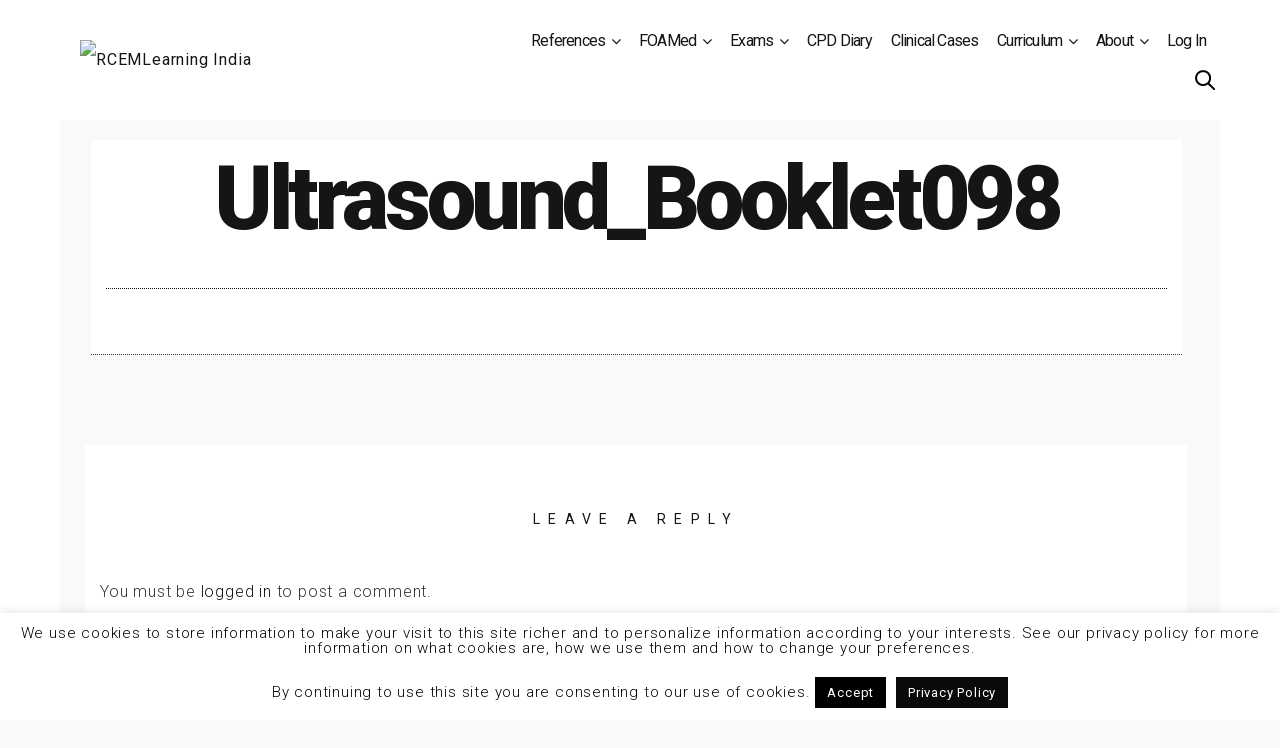

--- FILE ---
content_type: text/html; charset=UTF-8
request_url: https://www.rcemlearning.org/reference/ultrasound-in-emergency-medicine-level-1-instruction/ultrasound_booklet098/
body_size: 15417
content:
<!doctype html>
<html lang="en-GB">
<head>
	<meta charset="UTF-8" />
	<meta name="viewport" content="width=device-width, initial-scale=1, maximum-scale=1, user-scalable=no">
	<link rel="profile" href="http://gmpg.org/xfn/11">
	<link rel="pingback" href="https://www.rcemlearning.org/xmlrpc.php">
			<meta http-equiv="x-dns-prefetch-control" content="on">
	<link rel="dns-prefetch" href="//fonts.googleapis.com" />
	<link rel="dns-prefetch" href="//fonts.gstatic.com" />
	<link rel="dns-prefetch" href="//0.gravatar.com/" />
	<link rel="dns-prefetch" href="//2.gravatar.com/" />
	<link rel="dns-prefetch" href="//1.gravatar.com/" /><title>Ultrasound_Booklet098 &#8211; RCEMLearning India</title>
<meta name='robots' content='max-image-preview:large' />
<link rel='dns-prefetch' href='//code.jquery.com' />
<link rel='dns-prefetch' href='//cdnjs.cloudflare.com' />
<link rel='dns-prefetch' href='//maxcdn.bootstrapcdn.com' />
<link rel='dns-prefetch' href='//fonts.googleapis.com' />
<link rel="alternate" type="application/rss+xml" title="RCEMLearning India &raquo; Feed" href="https://www.rcemlearning.org/feed/" />
<link rel="alternate" type="application/rss+xml" title="RCEMLearning India &raquo; Comments Feed" href="https://www.rcemlearning.org/comments/feed/" />
<link rel="alternate" type="application/rss+xml" title="RCEMLearning India &raquo; Ultrasound_Booklet098 Comments Feed" href="https://www.rcemlearning.org/reference/ultrasound-in-emergency-medicine-level-1-instruction/ultrasound_booklet098/feed/" />
<link rel="alternate" title="oEmbed (JSON)" type="application/json+oembed" href="https://www.rcemlearning.org/wp-json/oembed/1.0/embed?url=https%3A%2F%2Fwww.rcemlearning.org%2Freference%2Fultrasound-in-emergency-medicine-level-1-instruction%2Fultrasound_booklet098%2F" />
<link rel="alternate" title="oEmbed (XML)" type="text/xml+oembed" href="https://www.rcemlearning.org/wp-json/oembed/1.0/embed?url=https%3A%2F%2Fwww.rcemlearning.org%2Freference%2Fultrasound-in-emergency-medicine-level-1-instruction%2Fultrasound_booklet098%2F&#038;format=xml" />
<style id='wp-img-auto-sizes-contain-inline-css' type='text/css'>
img:is([sizes=auto i],[sizes^="auto," i]){contain-intrinsic-size:3000px 1500px}
/*# sourceURL=wp-img-auto-sizes-contain-inline-css */
</style>
<style id='wp-emoji-styles-inline-css' type='text/css'>

	img.wp-smiley, img.emoji {
		display: inline !important;
		border: none !important;
		box-shadow: none !important;
		height: 1em !important;
		width: 1em !important;
		margin: 0 0.07em !important;
		vertical-align: -0.1em !important;
		background: none !important;
		padding: 0 !important;
	}
/*# sourceURL=wp-emoji-styles-inline-css */
</style>
<link rel='stylesheet' id='wp-block-library-css' href='https://www.rcemlearning.org/wp-includes/css/dist/block-library/style.min.css?ver=6.9' type='text/css' media='all' />
<style id='classic-theme-styles-inline-css' type='text/css'>
/*! This file is auto-generated */
.wp-block-button__link{color:#fff;background-color:#32373c;border-radius:9999px;box-shadow:none;text-decoration:none;padding:calc(.667em + 2px) calc(1.333em + 2px);font-size:1.125em}.wp-block-file__button{background:#32373c;color:#fff;text-decoration:none}
/*# sourceURL=/wp-includes/css/classic-themes.min.css */
</style>
<style id='global-styles-inline-css' type='text/css'>
:root{--wp--preset--aspect-ratio--square: 1;--wp--preset--aspect-ratio--4-3: 4/3;--wp--preset--aspect-ratio--3-4: 3/4;--wp--preset--aspect-ratio--3-2: 3/2;--wp--preset--aspect-ratio--2-3: 2/3;--wp--preset--aspect-ratio--16-9: 16/9;--wp--preset--aspect-ratio--9-16: 9/16;--wp--preset--color--black: #000000;--wp--preset--color--cyan-bluish-gray: #abb8c3;--wp--preset--color--white: #ffffff;--wp--preset--color--pale-pink: #f78da7;--wp--preset--color--vivid-red: #cf2e2e;--wp--preset--color--luminous-vivid-orange: #ff6900;--wp--preset--color--luminous-vivid-amber: #fcb900;--wp--preset--color--light-green-cyan: #7bdcb5;--wp--preset--color--vivid-green-cyan: #00d084;--wp--preset--color--pale-cyan-blue: #8ed1fc;--wp--preset--color--vivid-cyan-blue: #0693e3;--wp--preset--color--vivid-purple: #9b51e0;--wp--preset--gradient--vivid-cyan-blue-to-vivid-purple: linear-gradient(135deg,rgb(6,147,227) 0%,rgb(155,81,224) 100%);--wp--preset--gradient--light-green-cyan-to-vivid-green-cyan: linear-gradient(135deg,rgb(122,220,180) 0%,rgb(0,208,130) 100%);--wp--preset--gradient--luminous-vivid-amber-to-luminous-vivid-orange: linear-gradient(135deg,rgb(252,185,0) 0%,rgb(255,105,0) 100%);--wp--preset--gradient--luminous-vivid-orange-to-vivid-red: linear-gradient(135deg,rgb(255,105,0) 0%,rgb(207,46,46) 100%);--wp--preset--gradient--very-light-gray-to-cyan-bluish-gray: linear-gradient(135deg,rgb(238,238,238) 0%,rgb(169,184,195) 100%);--wp--preset--gradient--cool-to-warm-spectrum: linear-gradient(135deg,rgb(74,234,220) 0%,rgb(151,120,209) 20%,rgb(207,42,186) 40%,rgb(238,44,130) 60%,rgb(251,105,98) 80%,rgb(254,248,76) 100%);--wp--preset--gradient--blush-light-purple: linear-gradient(135deg,rgb(255,206,236) 0%,rgb(152,150,240) 100%);--wp--preset--gradient--blush-bordeaux: linear-gradient(135deg,rgb(254,205,165) 0%,rgb(254,45,45) 50%,rgb(107,0,62) 100%);--wp--preset--gradient--luminous-dusk: linear-gradient(135deg,rgb(255,203,112) 0%,rgb(199,81,192) 50%,rgb(65,88,208) 100%);--wp--preset--gradient--pale-ocean: linear-gradient(135deg,rgb(255,245,203) 0%,rgb(182,227,212) 50%,rgb(51,167,181) 100%);--wp--preset--gradient--electric-grass: linear-gradient(135deg,rgb(202,248,128) 0%,rgb(113,206,126) 100%);--wp--preset--gradient--midnight: linear-gradient(135deg,rgb(2,3,129) 0%,rgb(40,116,252) 100%);--wp--preset--font-size--small: 13px;--wp--preset--font-size--medium: 20px;--wp--preset--font-size--large: 36px;--wp--preset--font-size--x-large: 42px;--wp--preset--spacing--20: 0.44rem;--wp--preset--spacing--30: 0.67rem;--wp--preset--spacing--40: 1rem;--wp--preset--spacing--50: 1.5rem;--wp--preset--spacing--60: 2.25rem;--wp--preset--spacing--70: 3.38rem;--wp--preset--spacing--80: 5.06rem;--wp--preset--shadow--natural: 6px 6px 9px rgba(0, 0, 0, 0.2);--wp--preset--shadow--deep: 12px 12px 50px rgba(0, 0, 0, 0.4);--wp--preset--shadow--sharp: 6px 6px 0px rgba(0, 0, 0, 0.2);--wp--preset--shadow--outlined: 6px 6px 0px -3px rgb(255, 255, 255), 6px 6px rgb(0, 0, 0);--wp--preset--shadow--crisp: 6px 6px 0px rgb(0, 0, 0);}:where(.is-layout-flex){gap: 0.5em;}:where(.is-layout-grid){gap: 0.5em;}body .is-layout-flex{display: flex;}.is-layout-flex{flex-wrap: wrap;align-items: center;}.is-layout-flex > :is(*, div){margin: 0;}body .is-layout-grid{display: grid;}.is-layout-grid > :is(*, div){margin: 0;}:where(.wp-block-columns.is-layout-flex){gap: 2em;}:where(.wp-block-columns.is-layout-grid){gap: 2em;}:where(.wp-block-post-template.is-layout-flex){gap: 1.25em;}:where(.wp-block-post-template.is-layout-grid){gap: 1.25em;}.has-black-color{color: var(--wp--preset--color--black) !important;}.has-cyan-bluish-gray-color{color: var(--wp--preset--color--cyan-bluish-gray) !important;}.has-white-color{color: var(--wp--preset--color--white) !important;}.has-pale-pink-color{color: var(--wp--preset--color--pale-pink) !important;}.has-vivid-red-color{color: var(--wp--preset--color--vivid-red) !important;}.has-luminous-vivid-orange-color{color: var(--wp--preset--color--luminous-vivid-orange) !important;}.has-luminous-vivid-amber-color{color: var(--wp--preset--color--luminous-vivid-amber) !important;}.has-light-green-cyan-color{color: var(--wp--preset--color--light-green-cyan) !important;}.has-vivid-green-cyan-color{color: var(--wp--preset--color--vivid-green-cyan) !important;}.has-pale-cyan-blue-color{color: var(--wp--preset--color--pale-cyan-blue) !important;}.has-vivid-cyan-blue-color{color: var(--wp--preset--color--vivid-cyan-blue) !important;}.has-vivid-purple-color{color: var(--wp--preset--color--vivid-purple) !important;}.has-black-background-color{background-color: var(--wp--preset--color--black) !important;}.has-cyan-bluish-gray-background-color{background-color: var(--wp--preset--color--cyan-bluish-gray) !important;}.has-white-background-color{background-color: var(--wp--preset--color--white) !important;}.has-pale-pink-background-color{background-color: var(--wp--preset--color--pale-pink) !important;}.has-vivid-red-background-color{background-color: var(--wp--preset--color--vivid-red) !important;}.has-luminous-vivid-orange-background-color{background-color: var(--wp--preset--color--luminous-vivid-orange) !important;}.has-luminous-vivid-amber-background-color{background-color: var(--wp--preset--color--luminous-vivid-amber) !important;}.has-light-green-cyan-background-color{background-color: var(--wp--preset--color--light-green-cyan) !important;}.has-vivid-green-cyan-background-color{background-color: var(--wp--preset--color--vivid-green-cyan) !important;}.has-pale-cyan-blue-background-color{background-color: var(--wp--preset--color--pale-cyan-blue) !important;}.has-vivid-cyan-blue-background-color{background-color: var(--wp--preset--color--vivid-cyan-blue) !important;}.has-vivid-purple-background-color{background-color: var(--wp--preset--color--vivid-purple) !important;}.has-black-border-color{border-color: var(--wp--preset--color--black) !important;}.has-cyan-bluish-gray-border-color{border-color: var(--wp--preset--color--cyan-bluish-gray) !important;}.has-white-border-color{border-color: var(--wp--preset--color--white) !important;}.has-pale-pink-border-color{border-color: var(--wp--preset--color--pale-pink) !important;}.has-vivid-red-border-color{border-color: var(--wp--preset--color--vivid-red) !important;}.has-luminous-vivid-orange-border-color{border-color: var(--wp--preset--color--luminous-vivid-orange) !important;}.has-luminous-vivid-amber-border-color{border-color: var(--wp--preset--color--luminous-vivid-amber) !important;}.has-light-green-cyan-border-color{border-color: var(--wp--preset--color--light-green-cyan) !important;}.has-vivid-green-cyan-border-color{border-color: var(--wp--preset--color--vivid-green-cyan) !important;}.has-pale-cyan-blue-border-color{border-color: var(--wp--preset--color--pale-cyan-blue) !important;}.has-vivid-cyan-blue-border-color{border-color: var(--wp--preset--color--vivid-cyan-blue) !important;}.has-vivid-purple-border-color{border-color: var(--wp--preset--color--vivid-purple) !important;}.has-vivid-cyan-blue-to-vivid-purple-gradient-background{background: var(--wp--preset--gradient--vivid-cyan-blue-to-vivid-purple) !important;}.has-light-green-cyan-to-vivid-green-cyan-gradient-background{background: var(--wp--preset--gradient--light-green-cyan-to-vivid-green-cyan) !important;}.has-luminous-vivid-amber-to-luminous-vivid-orange-gradient-background{background: var(--wp--preset--gradient--luminous-vivid-amber-to-luminous-vivid-orange) !important;}.has-luminous-vivid-orange-to-vivid-red-gradient-background{background: var(--wp--preset--gradient--luminous-vivid-orange-to-vivid-red) !important;}.has-very-light-gray-to-cyan-bluish-gray-gradient-background{background: var(--wp--preset--gradient--very-light-gray-to-cyan-bluish-gray) !important;}.has-cool-to-warm-spectrum-gradient-background{background: var(--wp--preset--gradient--cool-to-warm-spectrum) !important;}.has-blush-light-purple-gradient-background{background: var(--wp--preset--gradient--blush-light-purple) !important;}.has-blush-bordeaux-gradient-background{background: var(--wp--preset--gradient--blush-bordeaux) !important;}.has-luminous-dusk-gradient-background{background: var(--wp--preset--gradient--luminous-dusk) !important;}.has-pale-ocean-gradient-background{background: var(--wp--preset--gradient--pale-ocean) !important;}.has-electric-grass-gradient-background{background: var(--wp--preset--gradient--electric-grass) !important;}.has-midnight-gradient-background{background: var(--wp--preset--gradient--midnight) !important;}.has-small-font-size{font-size: var(--wp--preset--font-size--small) !important;}.has-medium-font-size{font-size: var(--wp--preset--font-size--medium) !important;}.has-large-font-size{font-size: var(--wp--preset--font-size--large) !important;}.has-x-large-font-size{font-size: var(--wp--preset--font-size--x-large) !important;}
:where(.wp-block-post-template.is-layout-flex){gap: 1.25em;}:where(.wp-block-post-template.is-layout-grid){gap: 1.25em;}
:where(.wp-block-term-template.is-layout-flex){gap: 1.25em;}:where(.wp-block-term-template.is-layout-grid){gap: 1.25em;}
:where(.wp-block-columns.is-layout-flex){gap: 2em;}:where(.wp-block-columns.is-layout-grid){gap: 2em;}
:root :where(.wp-block-pullquote){font-size: 1.5em;line-height: 1.6;}
/*# sourceURL=global-styles-inline-css */
</style>
<link rel='stylesheet' id='cookie-law-info-css' href='https://www.rcemlearning.org/wp-content/plugins/cookie-law-info/legacy/public/css/cookie-law-info-public.css?ver=3.3.9.1' type='text/css' media='all' />
<link rel='stylesheet' id='cookie-law-info-gdpr-css' href='https://www.rcemlearning.org/wp-content/plugins/cookie-law-info/legacy/public/css/cookie-law-info-gdpr.css?ver=3.3.9.1' type='text/css' media='all' />
<link rel='stylesheet' id='additions-style-css' href='https://www.rcemlearning.org/wp-content/themes/notio-wp-old/additions.css?ver=6.9' type='text/css' media='all' />
<link rel='stylesheet' id='learndash_quiz_front_css-css' href='//www.rcemlearning.org/wp-content/plugins/sfwd-lms/themes/legacy/templates/learndash_quiz_front.min.css?ver=4.20.0.3' type='text/css' media='all' />
<link rel='stylesheet' id='learndash-front-css' href='//www.rcemlearning.org/wp-content/plugins/sfwd-lms/themes/ld30/assets/css/learndash.min.css?ver=4.20.0.3' type='text/css' media='all' />
<style id='learndash-front-inline-css' type='text/css'>
		.learndash-wrapper .ld-item-list .ld-item-list-item.ld-is-next,
		.learndash-wrapper .wpProQuiz_content .wpProQuiz_questionListItem label:focus-within {
			border-color: #20a2d6;
		}

		/*
		.learndash-wrapper a:not(.ld-button):not(#quiz_continue_link):not(.ld-focus-menu-link):not(.btn-blue):not(#quiz_continue_link):not(.ld-js-register-account):not(#ld-focus-mode-course-heading):not(#btn-join):not(.ld-item-name):not(.ld-table-list-item-preview):not(.ld-lesson-item-preview-heading),
		 */

		.learndash-wrapper .ld-breadcrumbs a,
		.learndash-wrapper .ld-lesson-item.ld-is-current-lesson .ld-lesson-item-preview-heading,
		.learndash-wrapper .ld-lesson-item.ld-is-current-lesson .ld-lesson-title,
		.learndash-wrapper .ld-primary-color-hover:hover,
		.learndash-wrapper .ld-primary-color,
		.learndash-wrapper .ld-primary-color-hover:hover,
		.learndash-wrapper .ld-primary-color,
		.learndash-wrapper .ld-tabs .ld-tabs-navigation .ld-tab.ld-active,
		.learndash-wrapper .ld-button.ld-button-transparent,
		.learndash-wrapper .ld-button.ld-button-reverse,
		.learndash-wrapper .ld-icon-certificate,
		.learndash-wrapper .ld-login-modal .ld-login-modal-login .ld-modal-heading,
		#wpProQuiz_user_content a,
		.learndash-wrapper .ld-item-list .ld-item-list-item a.ld-item-name:hover,
		.learndash-wrapper .ld-focus-comments__heading-actions .ld-expand-button,
		.learndash-wrapper .ld-focus-comments__heading a,
		.learndash-wrapper .ld-focus-comments .comment-respond a,
		.learndash-wrapper .ld-focus-comment .ld-comment-reply a.comment-reply-link:hover,
		.learndash-wrapper .ld-expand-button.ld-button-alternate {
			color: #20a2d6 !important;
		}

		.learndash-wrapper .ld-focus-comment.bypostauthor>.ld-comment-wrapper,
		.learndash-wrapper .ld-focus-comment.role-group_leader>.ld-comment-wrapper,
		.learndash-wrapper .ld-focus-comment.role-administrator>.ld-comment-wrapper {
			background-color:rgba(32, 162, 214, 0.03) !important;
		}


		.learndash-wrapper .ld-primary-background,
		.learndash-wrapper .ld-tabs .ld-tabs-navigation .ld-tab.ld-active:after {
			background: #20a2d6 !important;
		}



		.learndash-wrapper .ld-course-navigation .ld-lesson-item.ld-is-current-lesson .ld-status-incomplete,
		.learndash-wrapper .ld-focus-comment.bypostauthor:not(.ptype-sfwd-assignment) >.ld-comment-wrapper>.ld-comment-avatar img,
		.learndash-wrapper .ld-focus-comment.role-group_leader>.ld-comment-wrapper>.ld-comment-avatar img,
		.learndash-wrapper .ld-focus-comment.role-administrator>.ld-comment-wrapper>.ld-comment-avatar img {
			border-color: #20a2d6 !important;
		}



		.learndash-wrapper .ld-loading::before {
			border-top:3px solid #20a2d6 !important;
		}

		.learndash-wrapper .ld-button:hover:not(.learndash-link-previous-incomplete):not(.ld-button-transparent):not(.ld--ignore-inline-css),
		#learndash-tooltips .ld-tooltip:after,
		#learndash-tooltips .ld-tooltip,
		.learndash-wrapper .ld-primary-background,
		.learndash-wrapper .btn-join:not(.ld--ignore-inline-css),
		.learndash-wrapper #btn-join:not(.ld--ignore-inline-css),
		.learndash-wrapper .ld-button:not(.ld-button-reverse):not(.learndash-link-previous-incomplete):not(.ld-button-transparent):not(.ld--ignore-inline-css),
		.learndash-wrapper .ld-expand-button,
		.learndash-wrapper .wpProQuiz_content .wpProQuiz_button:not(.wpProQuiz_button_reShowQuestion):not(.wpProQuiz_button_restartQuiz),
		.learndash-wrapper .wpProQuiz_content .wpProQuiz_button2,
		.learndash-wrapper .ld-focus .ld-focus-sidebar .ld-course-navigation-heading,
		.learndash-wrapper .ld-focus .ld-focus-sidebar .ld-focus-sidebar-trigger,
		.learndash-wrapper .ld-focus-comments .form-submit #submit,
		.learndash-wrapper .ld-login-modal input[type='submit'],
		.learndash-wrapper .ld-login-modal .ld-login-modal-register,
		.learndash-wrapper .wpProQuiz_content .wpProQuiz_certificate a.btn-blue,
		.learndash-wrapper .ld-focus .ld-focus-header .ld-user-menu .ld-user-menu-items a,
		#wpProQuiz_user_content table.wp-list-table thead th,
		#wpProQuiz_overlay_close,
		.learndash-wrapper .ld-expand-button.ld-button-alternate .ld-icon {
			background-color: #20a2d6 !important;
		}

		.learndash-wrapper .ld-focus .ld-focus-header .ld-user-menu .ld-user-menu-items:before {
			border-bottom-color: #20a2d6 !important;
		}

		.learndash-wrapper .ld-button.ld-button-transparent:hover {
			background: transparent !important;
		}

		.learndash-wrapper .ld-focus .ld-focus-header .sfwd-mark-complete .learndash_mark_complete_button,
		.learndash-wrapper .ld-focus .ld-focus-header #sfwd-mark-complete #learndash_mark_complete_button,
		.learndash-wrapper .ld-button.ld-button-transparent,
		.learndash-wrapper .ld-button.ld-button-alternate,
		.learndash-wrapper .ld-expand-button.ld-button-alternate {
			background-color:transparent !important;
		}

		.learndash-wrapper .ld-focus-header .ld-user-menu .ld-user-menu-items a,
		.learndash-wrapper .ld-button.ld-button-reverse:hover,
		.learndash-wrapper .ld-alert-success .ld-alert-icon.ld-icon-certificate,
		.learndash-wrapper .ld-alert-warning .ld-button:not(.learndash-link-previous-incomplete),
		.learndash-wrapper .ld-primary-background.ld-status {
			color:white !important;
		}

		.learndash-wrapper .ld-status.ld-status-unlocked {
			background-color: rgba(32,162,214,0.2) !important;
			color: #20a2d6 !important;
		}

		.learndash-wrapper .wpProQuiz_content .wpProQuiz_addToplist {
			background-color: rgba(32,162,214,0.1) !important;
			border: 1px solid #20a2d6 !important;
		}

		.learndash-wrapper .wpProQuiz_content .wpProQuiz_toplistTable th {
			background: #20a2d6 !important;
		}

		.learndash-wrapper .wpProQuiz_content .wpProQuiz_toplistTrOdd {
			background-color: rgba(32,162,214,0.1) !important;
		}

		.learndash-wrapper .wpProQuiz_content .wpProQuiz_reviewDiv li.wpProQuiz_reviewQuestionTarget {
			background-color: #20a2d6 !important;
		}
		.learndash-wrapper .wpProQuiz_content .wpProQuiz_time_limit .wpProQuiz_progress {
			background-color: #20a2d6 !important;
		}
		
		.learndash-wrapper #quiz_continue_link,
		.learndash-wrapper .ld-secondary-background,
		.learndash-wrapper .learndash_mark_complete_button,
		.learndash-wrapper #learndash_mark_complete_button,
		.learndash-wrapper .ld-status-complete,
		.learndash-wrapper .ld-alert-success .ld-button,
		.learndash-wrapper .ld-alert-success .ld-alert-icon {
			background-color: #80ba39 !important;
		}

		.learndash-wrapper .wpProQuiz_content a#quiz_continue_link {
			background-color: #80ba39 !important;
		}

		.learndash-wrapper .course_progress .sending_progress_bar {
			background: #80ba39 !important;
		}

		.learndash-wrapper .wpProQuiz_content .wpProQuiz_button_reShowQuestion:hover, .learndash-wrapper .wpProQuiz_content .wpProQuiz_button_restartQuiz:hover {
			background-color: #80ba39 !important;
			opacity: 0.75;
		}

		.learndash-wrapper .ld-secondary-color-hover:hover,
		.learndash-wrapper .ld-secondary-color,
		.learndash-wrapper .ld-focus .ld-focus-header .sfwd-mark-complete .learndash_mark_complete_button,
		.learndash-wrapper .ld-focus .ld-focus-header #sfwd-mark-complete #learndash_mark_complete_button,
		.learndash-wrapper .ld-focus .ld-focus-header .sfwd-mark-complete:after {
			color: #80ba39 !important;
		}

		.learndash-wrapper .ld-secondary-in-progress-icon {
			border-left-color: #80ba39 !important;
			border-top-color: #80ba39 !important;
		}

		.learndash-wrapper .ld-alert-success {
			border-color: #80ba39;
			background-color: transparent !important;
			color: #80ba39;
		}

		.learndash-wrapper .wpProQuiz_content .wpProQuiz_reviewQuestion li.wpProQuiz_reviewQuestionSolved,
		.learndash-wrapper .wpProQuiz_content .wpProQuiz_box li.wpProQuiz_reviewQuestionSolved {
			background-color: #80ba39 !important;
		}

		.learndash-wrapper .wpProQuiz_content  .wpProQuiz_reviewLegend span.wpProQuiz_reviewColor_Answer {
			background-color: #80ba39 !important;
		}

		
		.learndash-wrapper .ld-alert-warning {
			background-color:transparent;
		}

		.learndash-wrapper .ld-status-waiting,
		.learndash-wrapper .ld-alert-warning .ld-alert-icon {
			background-color: #dd3333 !important;
		}

		.learndash-wrapper .ld-tertiary-color-hover:hover,
		.learndash-wrapper .ld-tertiary-color,
		.learndash-wrapper .ld-alert-warning {
			color: #dd3333 !important;
		}

		.learndash-wrapper .ld-tertiary-background {
			background-color: #dd3333 !important;
		}

		.learndash-wrapper .ld-alert-warning {
			border-color: #dd3333 !important;
		}

		.learndash-wrapper .ld-tertiary-background,
		.learndash-wrapper .ld-alert-warning .ld-alert-icon {
			color:white !important;
		}

		.learndash-wrapper .wpProQuiz_content .wpProQuiz_reviewQuestion li.wpProQuiz_reviewQuestionReview,
		.learndash-wrapper .wpProQuiz_content .wpProQuiz_box li.wpProQuiz_reviewQuestionReview {
			background-color: #dd3333 !important;
		}

		.learndash-wrapper .wpProQuiz_content  .wpProQuiz_reviewLegend span.wpProQuiz_reviewColor_Review {
			background-color: #dd3333 !important;
		}

		
/*# sourceURL=learndash-front-inline-css */
</style>
<link rel='stylesheet' id='ldx-design-upgrade-learndash-css' href='https://www.rcemlearning.org/wp-content/plugins/design-upgrade-learndash/assets/css/ld3.css?ver=2.12' type='text/css' media='all' />
<link rel='stylesheet' id='responsive-lightbox-nivo_lightbox-css-css' href='https://www.rcemlearning.org/wp-content/plugins/responsive-lightbox-lite/assets/nivo-lightbox/nivo-lightbox.css?ver=6.9' type='text/css' media='all' />
<link rel='stylesheet' id='responsive-lightbox-nivo_lightbox-css-d-css' href='https://www.rcemlearning.org/wp-content/plugins/responsive-lightbox-lite/assets/nivo-lightbox/themes/default/default.css?ver=6.9' type='text/css' media='all' />
<link rel='stylesheet' id='uncannyowl-learndash-toolkit-free-css' href='https://www.rcemlearning.org/wp-content/plugins/uncanny-learndash-toolkit/src/assets/frontend/dist/bundle.min.css?ver=3.8.0.2' type='text/css' media='all' />
<link rel='stylesheet' id='dashicons-css' href='https://www.rcemlearning.org/wp-includes/css/dashicons.min.css?ver=6.9' type='text/css' media='all' />
<link rel='stylesheet' id='learndash-css' href='//www.rcemlearning.org/wp-content/plugins/sfwd-lms/src/assets/dist/css/styles.css?ver=4.20.0.3' type='text/css' media='all' />
<link rel='stylesheet' id='jquery-dropdown-css-css' href='//www.rcemlearning.org/wp-content/plugins/sfwd-lms/assets/css/jquery.dropdown.min.css?ver=4.20.0.3' type='text/css' media='all' />
<link rel='stylesheet' id='learndash_lesson_video-css' href='//www.rcemlearning.org/wp-content/plugins/sfwd-lms/themes/legacy/templates/learndash_lesson_video.min.css?ver=4.20.0.3' type='text/css' media='all' />
<link rel='stylesheet' id='learndash-admin-bar-css' href='https://www.rcemlearning.org/wp-content/plugins/sfwd-lms/src/assets/dist/css/admin-bar/styles.css?ver=4.20.0.3' type='text/css' media='all' />
<link rel='stylesheet' id='thb-foundation-css' href='https://www.rcemlearning.org/wp-content/themes/notio-wp-old/assets/css/foundation.min.css' type='text/css' media='all' />
<link rel='stylesheet' id='thb-fa-css' href='https://maxcdn.bootstrapcdn.com/font-awesome/4.6.3/css/font-awesome.min.css' type='text/css' media='all' />
<link rel='stylesheet' id='thb-app-css' href='https://www.rcemlearning.org/wp-content/themes/notio-wp-old/assets/css/app.css' type='text/css' media='all' />
<style id='thb-app-inline-css' type='text/css'>
body { color:;font-family:'Roboto';color:#353535;}.header .logo .logoimg {max-height:5em;}.header {height:120px;padding-left:150px;}@media only screen and (min-width:40.063em) {#side-cart,#searchpopup,#mobile-menu,.share_container {margin-top:120px;}.footer-fixed #wrapper [role="main"],#wrapper [role="main"] {padding-top:120px;}} .mont, h1, h2, h3, h4, h5, h6, .header .menu-holder #quick_cart .float_count, .bar-side, #searchpopup input, .widget.widget_top_rated_products ul li a, .widget.widget_products ul li a, .widget.widget_recently_viewed_products ul li a, .widget.widget_shopping_cart .widget_shopping_cart_content .total, input[type="text"].placeholder, input[type="password"].placeholder, input[type="date"].placeholder, input[type="datetime"].placeholder, input[type="email"].placeholder, input[type="number"].placeholder, input[type="search"].placeholder, input[type="tel"].placeholder, input[type="time"].placeholder, input[type="url"].placeholder, textarea.placeholder, label, .order-detail-page .customer_details dt, .select-wrapper select, .content404 figure, .menu-footer, .mobile-menu > li > a, #side-cart .buttons a, #side-cart .subtotal, #side-cart ul li .list_content, #comments #comment-title + .text-center a, .badge, .product-information .back_to_shop, .price > span, .shop_table, .cart_totals table, #customer_login .login-section + .login-section .or, .payment_methods li .custom_label, #my-account .account-user .user-name, #my-account #my-account-nav li a, .cart-empty .message, .your-order-header .order-container, .smalltitle, #checkout_thankyou h2, .mediumtitle, .largetitle, .extralargetitle, .btn, .button, input[type=submit], .thb_tabs .tabs dd a, .thb_tabs .tabs li a, .thb_tour .tabs dd a, .thb_tour .tabs li a, .notification-box {font-family:'Roboto';}a:hover, .post .post-meta ul li a, .post .post-title a:hover, .widget ul.menu .current-menu-item > a, .widget.widget_recent_entries ul li .url, .widget.widget_recent_comments ul li .url, .widget.woocommerce.widget_layered_nav ul li .count, .pagination .page-numbers.current, .mobile-menu > li.current-menu-item > a, .mobile-menu > li.sfHover > a, .mobile-menu > li > a:hover, .mobile-menu ul.sub-menu li a:hover, #comments #reply-title small, .post .post-content .filters li h6 a:hover, .post .post-content .filters li h6 a.active, .product_meta p a, .shop_table tbody tr td.order-status.Approved, .shop_table tbody tr td.product-name .posted_in a, .shop_table tbody tr td.product-quantity .wishlist-in-stock, .shop_table.order_table tbody tr td h6, .price_slider_amount .button, .price_slider_amount .button:hover, .termscontainer a, ul.accordion > li.active div.title, .tabs .active a, .tabs .active a:hover, .thb_tabs .tabs dd.active a, .thb_tabs .tabs li.active a, .thb_tour .tabs dd.active a, .thb_tour .tabs li.active a, .notification-box a, .notification-box.success .content, .notification-box.success .icon, #full-menu .sf-menu > li > a:hover, #full-menu .sf-menu > li.current-menu-item > a, #full-menu .sf-menu > li.sfHover > a, #full-menu ul.sub-menu li a:hover, .mobile-menu > li > a:hover, .mobile-menu > li > a.active {color:#41b085;}#side-cart .buttons a:last-child:hover,.no-touch .btn.accent:hover, .no-touch .button.accent:hover, .no-touch input[type=submit].accent:hover {background:#3b9e78;}.no-touch .btn.accent:hover, .no-touch .button.accent:hover, .no-touch input[type=submit].accent:hover {border-color:#3b9e78;}.post.sticky:after {border-color:transparent #3b9e78 transparent transparent;}.custom_check:checked + .custom_label:before, [class^="tag-link"]:hover, .post .post-content .portfolio-text-style-2:hover, .product-information .single_add_to_cart_button, #my-account #my-account-nav li.active, .price_slider .ui-slider-handle, .product-category > a:after, .chosen-container.chosen-with-drop .chosen-single, .chosen-container .chosen-drop, .btn.accent, .button.accent, input[type=submit].accent,.notification-box.success {border-color:#41b085;}.content404 figure, [class^="tag-link"]:hover, #side-cart .buttons a:last-child, .post .post-content .portfolio-text-style-2:hover, .product-information .single_add_to_cart_button, #my-account #my-account-nav li.active, .price_slider .ui-slider-range, .demo_store, .your-order-header .status, .btn.accent, .button.accent, input[type=submit].accent, .thb_tabs .tabs dd a:after, .thb_tabs .tabs li a:after, .thb_tour .tabs dd a:after, .thb_tour .tabs li a:after, .post .post-content .iconbox.type2 > span, .highlight.accent {background:#41b085;}.overlay-effect .simple-overlay {background:rgba(65,176,133, 0.95);}.portfolio_nav a .overlay {background:rgba(65,176,133, 0.8);}.mobile-menu li.menu-item-has-children a:hover .menu_icon { fill:#41b085;}.mobile-menu > li > a,#full-menu .sf-menu > li > a {font-family:'Roboto';}.mobile-menu ul.sub-menu li a,#full-menu ul.sub-menu li a {font-family:'Roboto';}.page-id-342 #wrapper,.postid-342 #wrapper {}.header,.bar-side,#footer {background-color:#ffffff !important;}#searchpopup{background-color:#ffffff !important;}#mobile-menu {background-color:#ffffff !important;}#side-cart {background-color:#ffffff !important;}.cat_name_code{color:#ffffff;}#learndash_course_content{ display:none; }#learndash_course_content_title{display:none;}.post .post-title h1{font-size:6.9vw;background-color:#ffffff;padding:15px;padding-bottom:45px;margin:-70px 0 20px;line-height:1em;text-align:center;border-bottom:thin dotted;font-weight:800;}.post .post-content ul, .post .post-content ol{ margin-left:20px;list-style-position:inside;font-size:16px;font-weight:300; }.row.max_width{ max-width:99%;margin:0 auto; }.post .post-content h4{ font-weight:normal; }.nigel_post{padding-left:15px;padding-right:15px;font-size:1em;}.mytable {text-align:left;border:1px solid #d7d7d7;border-bottom:0;border-right:0;border-radius:2px;margin:30px 0;}.mytable td {background-color:#f7f7f7;border-bottom:1px solid #d7d7d7;border-right:1px solid #d7d7d7;padding:10px;}.mytable ul {margin-bottom:15px;}.wpProQuiz_questionListItem input, .wpProQuiz_questionListItem label{ text-transform:inherit;font-size:14px; font-weight:800;}.wpProQuiz_button, .wpProQuiz_button:hover{ background:#41b085 !important;box-shadow:none; font-size:16px; font-weight:normal !important;}.post .post-content h1{font-weight:200;font-size:20px;line-height:72px;margin-top:0;margin-bottom:40px;letter-spacing:0.1em; }.post .post-content h3{ font-size:25px;line-height:40px;margin-top:0;font-weight:600;letter-spacing:0.1em;margin-bottom:25px; }.wpProQuiz_response{ background:#f8f8f8 !important; box-shadow:none;}.wpProQuiz_questionList{background:#f8f8f8 !important;}.post .post-content ul, .post .post-content ol{margin-left:0px;}footer .small-12 {top:30px;}
/*# sourceURL=thb-app-inline-css */
</style>
<link rel='stylesheet' id='thb-mp-css' href='https://www.rcemlearning.org/wp-content/themes/notio-wp-old/assets/css/magnific-popup.css' type='text/css' media='all' />
<link rel='stylesheet' id='style-css' href='https://www.rcemlearning.org/wp-content/themes/notio-wp-old/style.css' type='text/css' media='all' />
<link rel='stylesheet' id='thb-google-fonts-css' href='https://fonts.googleapis.com/css?family=Roboto%3A300%2C400%2C500%2C600%2C700%2C900&#038;subset=latin%2Clatin-ext&#038;ver=6.9' type='text/css' media='all' />
<link rel='stylesheet' id='ecs-styles-css' href='https://www.rcemlearning.org/wp-content/plugins/ele-custom-skin/assets/css/ecs-style.css?ver=3.1.9' type='text/css' media='all' />
<link rel='stylesheet' id='elementor-post-339541-css' href='https://www.rcemlearning.org/wp-content/uploads/elementor/css/post-339541.css?ver=1675185846' type='text/css' media='all' />
<link rel='stylesheet' id='elementor-post-339542-css' href='https://www.rcemlearning.org/wp-content/uploads/elementor/css/post-339542.css?ver=1768567844' type='text/css' media='all' />
<script type="text/javascript" src="https://code.jquery.com/jquery-2.2.4.min.js?ver=6.9" id="jquery-js"></script>
<script type="text/javascript" id="cookie-law-info-js-extra">
/* <![CDATA[ */
var Cli_Data = {"nn_cookie_ids":[],"cookielist":[],"non_necessary_cookies":[],"ccpaEnabled":"","ccpaRegionBased":"","ccpaBarEnabled":"","strictlyEnabled":["necessary","obligatoire"],"ccpaType":"gdpr","js_blocking":"","custom_integration":"","triggerDomRefresh":"","secure_cookies":""};
var cli_cookiebar_settings = {"animate_speed_hide":"500","animate_speed_show":"500","background":"#fff","border":"#444","border_on":"","button_1_button_colour":"#000","button_1_button_hover":"#000000","button_1_link_colour":"#fff","button_1_as_button":"1","button_1_new_win":"","button_2_button_colour":"#0a0a0a","button_2_button_hover":"#080808","button_2_link_colour":"#ffffff","button_2_as_button":"1","button_2_hidebar":"1","button_3_button_colour":"#000","button_3_button_hover":"#000000","button_3_link_colour":"#fff","button_3_as_button":"1","button_3_new_win":"","button_4_button_colour":"#000","button_4_button_hover":"#000000","button_4_link_colour":"#fff","button_4_as_button":"1","button_7_button_colour":"#61a229","button_7_button_hover":"#4e8221","button_7_link_colour":"#fff","button_7_as_button":"1","button_7_new_win":"","font_family":"inherit","header_fix":"","notify_animate_hide":"1","notify_animate_show":"","notify_div_id":"#cookie-law-info-bar","notify_position_horizontal":"right","notify_position_vertical":"bottom","scroll_close":"","scroll_close_reload":"","accept_close_reload":"fffffff","reject_close_reload":"","showagain_tab":"1","showagain_background":"#fff","showagain_border":"#000","showagain_div_id":"#cookie-law-info-again","showagain_x_position":"100px","text":"#000","show_once_yn":"","show_once":"10000","logging_on":"","as_popup":"","popup_overlay":"1","bar_heading_text":"","cookie_bar_as":"banner","popup_showagain_position":"bottom-right","widget_position":"left"};
var log_object = {"ajax_url":"https://www.rcemlearning.org/wp-admin/admin-ajax.php"};
//# sourceURL=cookie-law-info-js-extra
/* ]]> */
</script>
<script type="text/javascript" src="https://www.rcemlearning.org/wp-content/plugins/cookie-law-info/legacy/public/js/cookie-law-info-public.js?ver=3.3.9.1" id="cookie-law-info-js"></script>
<script type="text/javascript" id="course-reflection-js-extra">
/* <![CDATA[ */
var ajax_object = {"ajax_url":"https://www.rcemlearning.org/wp-admin/admin-ajax.php"};
//# sourceURL=course-reflection-js-extra
/* ]]> */
</script>
<script type="text/javascript" src="https://www.rcemlearning.org/wp-content/themes/notio-wp-old/course-reflection.js?ver=6.9" id="course-reflection-js"></script>
<script type="text/javascript" src="https://www.rcemlearning.org/wp-content/plugins/responsive-lightbox-lite/assets/nivo-lightbox/nivo-lightbox.min.js?ver=6.9" id="responsive-lightbox-nivo_lightbox-js"></script>
<script type="text/javascript" id="responsive-lightbox-lite-script-js-extra">
/* <![CDATA[ */
var rllArgs = {"script":"nivo_lightbox","selector":"lightbox","custom_events":""};
//# sourceURL=responsive-lightbox-lite-script-js-extra
/* ]]> */
</script>
<script type="text/javascript" src="https://www.rcemlearning.org/wp-content/plugins/responsive-lightbox-lite/assets/inc/script.js?ver=6.9" id="responsive-lightbox-lite-script-js"></script>
<script type="text/javascript" id="uncannyowl-learndash-toolkit-free-js-extra">
/* <![CDATA[ */
var UncannyToolkit = {"ajax":{"url":"https://www.rcemlearning.org/wp-admin/admin-ajax.php","nonce":"5e48e0677c"},"integrity":{"shouldPreventConcurrentLogin":false},"i18n":{"dismiss":"Dismiss","preventConcurrentLogin":"Your account has exceeded maximum concurrent login number.","error":{"generic":"Something went wrong. Please, try again"}},"modals":[],"frontendLogin":{"hasAjaxEnabled":false,"currentPageIsLoginPage":false,"ui":{"showAnimationOnSubmit":true,"buttonDisabledOnSubmit":true},"i18n":{"checkReCaptcha":"Please verify that you are not a robot."}}};
//# sourceURL=uncannyowl-learndash-toolkit-free-js-extra
/* ]]> */
</script>
<script type="text/javascript" src="https://www.rcemlearning.org/wp-content/plugins/uncanny-learndash-toolkit/src/assets/frontend/dist/bundle.min.js?ver=3.8.0.2" id="uncannyowl-learndash-toolkit-free-js"></script>
<script type="text/javascript" id="ecs_ajax_load-js-extra">
/* <![CDATA[ */
var ecs_ajax_params = {"ajaxurl":"https://www.rcemlearning.org/wp-admin/admin-ajax.php","posts":"{\"attachment\":\"ultrasound_booklet098\",\"error\":\"\",\"m\":\"\",\"p\":0,\"post_parent\":\"\",\"subpost\":\"\",\"subpost_id\":\"\",\"attachment_id\":0,\"name\":\"ultrasound_booklet098\",\"pagename\":\"\",\"page_id\":0,\"second\":\"\",\"minute\":\"\",\"hour\":\"\",\"day\":0,\"monthnum\":0,\"year\":0,\"w\":0,\"category_name\":\"\",\"tag\":\"\",\"cat\":\"\",\"tag_id\":\"\",\"author\":\"\",\"author_name\":\"\",\"feed\":\"\",\"tb\":\"\",\"paged\":0,\"meta_key\":\"\",\"meta_value\":\"\",\"preview\":\"\",\"s\":\"\",\"sentence\":\"\",\"title\":\"\",\"fields\":\"all\",\"menu_order\":\"\",\"embed\":\"\",\"category__in\":[],\"category__not_in\":[],\"category__and\":[],\"post__in\":[],\"post__not_in\":[],\"post_name__in\":[],\"tag__in\":[],\"tag__not_in\":[],\"tag__and\":[],\"tag_slug__in\":[],\"tag_slug__and\":[],\"post_parent__in\":[],\"post_parent__not_in\":[],\"author__in\":[],\"author__not_in\":[],\"search_columns\":[],\"ignore_sticky_posts\":false,\"suppress_filters\":false,\"cache_results\":true,\"update_post_term_cache\":true,\"update_menu_item_cache\":false,\"lazy_load_term_meta\":true,\"update_post_meta_cache\":true,\"post_type\":\"\",\"posts_per_page\":10,\"nopaging\":false,\"comments_per_page\":\"50\",\"no_found_rows\":false,\"order\":\"DESC\"}"};
//# sourceURL=ecs_ajax_load-js-extra
/* ]]> */
</script>
<script type="text/javascript" src="https://www.rcemlearning.org/wp-content/plugins/ele-custom-skin/assets/js/ecs_ajax_pagination.js?ver=3.1.9" id="ecs_ajax_load-js"></script>
<script type="text/javascript" src="https://www.rcemlearning.org/wp-content/plugins/ele-custom-skin/assets/js/ecs.js?ver=3.1.9" id="ecs-script-js"></script>
<script></script><link rel="https://api.w.org/" href="https://www.rcemlearning.org/wp-json/" /><link rel="alternate" title="JSON" type="application/json" href="https://www.rcemlearning.org/wp-json/wp/v2/media/342" /><link rel="EditURI" type="application/rsd+xml" title="RSD" href="https://www.rcemlearning.org/xmlrpc.php?rsd" />
<meta name="generator" content="WordPress 6.9" />
<link rel="canonical" href="https://www.rcemlearning.org/reference/ultrasound-in-emergency-medicine-level-1-instruction/ultrasound_booklet098/" />
<link rel='shortlink' href='https://www.rcemlearning.org/?p=342' />
<script>jQuery(document).ready(function($) { $('input[type=password]').attr('autocomplete', 'off'); });</script>
		<meta name="generator" content="Elementor 3.34.3; features: additional_custom_breakpoints; settings: css_print_method-external, google_font-enabled, font_display-auto">
			<style>
				.e-con.e-parent:nth-of-type(n+4):not(.e-lazyloaded):not(.e-no-lazyload),
				.e-con.e-parent:nth-of-type(n+4):not(.e-lazyloaded):not(.e-no-lazyload) * {
					background-image: none !important;
				}
				@media screen and (max-height: 1024px) {
					.e-con.e-parent:nth-of-type(n+3):not(.e-lazyloaded):not(.e-no-lazyload),
					.e-con.e-parent:nth-of-type(n+3):not(.e-lazyloaded):not(.e-no-lazyload) * {
						background-image: none !important;
					}
				}
				@media screen and (max-height: 640px) {
					.e-con.e-parent:nth-of-type(n+2):not(.e-lazyloaded):not(.e-no-lazyload),
					.e-con.e-parent:nth-of-type(n+2):not(.e-lazyloaded):not(.e-no-lazyload) * {
						background-image: none !important;
					}
				}
			</style>
			<meta name="generator" content="Powered by WPBakery Page Builder - drag and drop page builder for WordPress."/>
<noscript><style> .wpb_animate_when_almost_visible { opacity: 1; }</style></noscript></head>
                
<body class="attachment wp-singular attachment-template-default single single-attachment postid-342 attachmentid-342 attachment-jpeg wp-custom-logo wp-theme-notio-wp-old ldx-plugin footer-standard wpb-js-composer js-comp-ver-8.7.2 vc_responsive elementor-default elementor-kit-413872" data-url="https://www.rcemlearning.org" data-user="0">

    <div id="wrapper" class="open">
	
	<div id="completed_courses"></div>	
	<!-- Start Mobile Menu -->
	<nav id="mobile-menu">
		<div class="menu-container custom_scroll">
			<a href="#" class="panel-close"></a>
			<div class="menu-holder">
								  <ul id="menu-india-menu" class="mobile-menu"><li id="menu-item-148258" class="menu-item menu-item-type-post_type menu-item-object-page menu-item-has-children menu-item-148258"><a href="https://www.rcemlearning.org/references/">References</a>
<ul class="sub-menu " >
	<li id="menu-item-414264" class="menu-item menu-item-type-post_type menu-item-object-page menu-item-414264"><a href="https://www.rcemlearning.org/allergy-ip/">Allergy</a></li>
	<li id="menu-item-414102" class="menu-item menu-item-type-post_type menu-item-object-page menu-item-414102"><a href="https://www.rcemlearning.org/cardiology-ip/">Cardiology</a></li>
	<li id="menu-item-414106" class="menu-item menu-item-type-post_type menu-item-object-page menu-item-414106"><a href="https://www.rcemlearning.org/dermatology-ip/">Dermatology</a></li>
	<li id="menu-item-414173" class="menu-item menu-item-type-post_type menu-item-object-page menu-item-414173"><a href="https://www.rcemlearning.org/endocrine-ip/">Endocrine</a></li>
	<li id="menu-item-414152" class="menu-item menu-item-type-post_type menu-item-object-page menu-item-414152"><a href="https://www.rcemlearning.org/ent/">ENT</a></li>
	<li id="menu-item-414181" class="menu-item menu-item-type-post_type menu-item-object-page menu-item-414181"><a href="https://www.rcemlearning.org/environmental-ip/">Environmental</a></li>
	<li id="menu-item-414187" class="menu-item menu-item-type-post_type menu-item-object-page menu-item-414187"><a href="https://www.rcemlearning.org/gastroenterology-ip/">Gastroenterology</a></li>
	<li id="menu-item-414195" class="menu-item menu-item-type-post_type menu-item-object-page menu-item-414195"><a href="https://www.rcemlearning.org/infectious-diseases-ip/">Infectious Diseases</a></li>
	<li id="menu-item-414200" class="menu-item menu-item-type-post_type menu-item-object-page menu-item-414200"><a href="https://www.rcemlearning.org/maxillofacial-surgery-ip/">Maxillofacial Surgery</a></li>
	<li id="menu-item-414210" class="menu-item menu-item-type-post_type menu-item-object-page menu-item-414210"><a href="https://www.rcemlearning.org/musculoskeletal-ip/">Musculoskeletal</a></li>
	<li id="menu-item-414217" class="menu-item menu-item-type-post_type menu-item-object-page menu-item-414217"><a href="https://www.rcemlearning.org/neurology-ip/">Neurology</a></li>
	<li id="menu-item-414223" class="menu-item menu-item-type-post_type menu-item-object-page menu-item-414223"><a href="https://www.rcemlearning.org/ophthalmology-ip/">Ophthalmology</a></li>
	<li id="menu-item-414230" class="menu-item menu-item-type-post_type menu-item-object-page menu-item-414230"><a href="https://www.rcemlearning.org/respiratory-ip/">Respiratory</a></li>
	<li id="menu-item-414236" class="menu-item menu-item-type-post_type menu-item-object-page menu-item-414236"><a href="https://www.rcemlearning.org/trauma-ip/">Trauma</a></li>
	<li id="menu-item-414244" class="menu-item menu-item-type-post_type menu-item-object-page menu-item-414244"><a href="https://www.rcemlearning.org/urology-ip/">Urology</a></li>
	<li id="menu-item-414252" class="menu-item menu-item-type-post_type menu-item-object-page menu-item-414252"><a href="https://www.rcemlearning.org/vascular-emergencies-ip/">Vascular Emergencies</a></li>
</ul>
</li>
<li id="menu-item-148259" class="menu-item menu-item-type-post_type menu-item-object-page menu-item-has-children menu-item-148259"><a href="https://www.rcemlearning.org/foamed/">FOAMed</a>
<ul class="sub-menu " >
	<li id="menu-item-414098" class="menu-item menu-item-type-post_type menu-item-object-page menu-item-414098"><a href="https://www.rcemlearning.org/podcasts-new-menu/">Podcasts</a></li>
	<li id="menu-item-414099" class="menu-item menu-item-type-post_type menu-item-object-page menu-item-414099"><a href="https://www.rcemlearning.org/blog-new-menu/">Blogs</a></li>
	<li id="menu-item-414100" class="menu-item menu-item-type-post_type menu-item-object-page menu-item-414100"><a href="https://www.rcemlearning.org/?page_id=340647">iBooks</a></li>
</ul>
</li>
<li id="menu-item-148260" class="menu-item menu-item-type-post_type menu-item-object-page menu-item-has-children menu-item-148260"><a href="https://www.rcemlearning.org/exams-and-cpd/">Exams</a>
<ul class="sub-menu " >
	<li id="menu-item-148289" class="menu-item menu-item-type-post_type menu-item-object-page menu-item-148289"><a href="https://www.rcemlearning.org/exams-and-cpd/">All</a></li>
	<li id="menu-item-414268" class="menu-item menu-item-type-post_type menu-item-object-page menu-item-414268"><a href="https://www.rcemlearning.org/learning-sessions-new-menu/">Learning Sessions</a></li>
	<li id="menu-item-414266" class="menu-item menu-item-type-post_type menu-item-object-page menu-item-414266"><a href="https://www.rcemlearning.org/saq-new-menu/">SAQ</a></li>
	<li id="menu-item-414267" class="menu-item menu-item-type-post_type menu-item-object-page menu-item-414267"><a href="https://www.rcemlearning.org/sba-new-menu/">SBA</a></li>
</ul>
</li>
<li id="menu-item-186447" class="menu-item menu-item-type-custom menu-item-object-custom menu-item-186447"><a href="https://cpd.rcemlearning.org">CPD Diary</a></li>
<li id="menu-item-414269" class="menu-item menu-item-type-post_type menu-item-object-page menu-item-414269"><a href="https://www.rcemlearning.org/clinical-cases-new-menu/">Clinical Cases</a></li>
<li id="menu-item-149544" class="menu-item menu-item-type-custom menu-item-object-custom menu-item-has-children menu-item-149544"><a href="#">Curriculum</a>
<ul class="sub-menu " >
	<li id="menu-item-215277" class="menu-item menu-item-type-taxonomy menu-item-object-curriculum_india menu-item-215277"><a href="https://www.rcemlearning.org/curriculum/acute-presentations/">Acute Presentations</a></li>
	<li id="menu-item-215278" class="menu-item menu-item-type-taxonomy menu-item-object-curriculum_india menu-item-215278"><a href="https://www.rcemlearning.org/curriculum/additional-modules/">Additional Modules</a></li>
	<li id="menu-item-215279" class="menu-item menu-item-type-taxonomy menu-item-object-curriculum_india menu-item-215279"><a href="https://www.rcemlearning.org/curriculum/core-professional-competences/">Core Professional Competences</a></li>
	<li id="menu-item-215280" class="menu-item menu-item-type-taxonomy menu-item-object-curriculum_india menu-item-215280"><a href="https://www.rcemlearning.org/curriculum/major-trauma/">Major Trauma</a></li>
	<li id="menu-item-215281" class="menu-item menu-item-type-taxonomy menu-item-object-curriculum_india menu-item-215281"><a href="https://www.rcemlearning.org/curriculum/practical-procedures/">Practical Procedures</a></li>
	<li id="menu-item-215282" class="menu-item menu-item-type-taxonomy menu-item-object-curriculum_india menu-item-215282"><a href="https://www.rcemlearning.org/curriculum/resuscitation/">Resuscitation</a></li>
</ul>
</li>
<li id="menu-item-148297" class="menu-item menu-item-type-post_type menu-item-object-page menu-item-has-children menu-item-148297"><a href="https://www.rcemlearning.org/about-us/">About</a>
<ul class="sub-menu " >
	<li id="menu-item-148298" class="menu-item menu-item-type-post_type menu-item-object-page menu-item-148298"><a href="https://www.rcemlearning.org/mission-statement/">Mission Statement</a></li>
	<li id="menu-item-148299" class="menu-item menu-item-type-post_type menu-item-object-page menu-item-148299"><a href="https://www.rcemlearning.org/erb/">ERB</a></li>
	<li id="menu-item-148300" class="menu-item menu-item-type-post_type menu-item-object-post menu-item-148300"><a href="https://www.rcemlearning.org/contribute/">Contribute to RCEMLearning</a></li>
	<li id="menu-item-148301" class="menu-item menu-item-type-post_type menu-item-object-post menu-item-148301"><a href="https://www.rcemlearning.org/faqs/">FAQ&#8217;s</a></li>
	<li id="menu-item-148303" class="menu-item menu-item-type-post_type menu-item-object-page menu-item-privacy-policy menu-item-148303"><a href="https://www.rcemlearning.org/privacy-policy/">Privacy Policy</a></li>
	<li id="menu-item-148304" class="menu-item menu-item-type-post_type menu-item-object-page menu-item-148304"><a href="https://www.rcemlearning.org/delete-my-data/">Delete my data</a></li>
	<li id="menu-item-175482" class="menu-item menu-item-type-post_type menu-item-object-page menu-item-175482"><a href="https://www.rcemlearning.org/india-and-pakistan-contact-form/">Contact Us</a></li>
</ul>
</li>
<li id="menu-item-157814" class="uo-login-logout-menu-item menu-item menu-item-type-custom menu-item-object-custom menu-item-157814"><a href="https://www.rcemlearning.org/wp-login.php">Log In</a></li>
</ul>							</div>
			
			<div class="menu-footer">
											</div>
		</div>
		<div class="spacer"></div>
	</nav>
	<!-- End Mobile Menu -->
	
	<!-- Start Quick Cart -->
	<nav id="side-cart"></nav>	<!-- End Quick Cart -->
	
		<!-- Start Loader -->
		<div class="preloader"></div>
		<!-- End Loader -->
		
		<!-- Start Header -->
		<header class="header row no-padding style2" data-equal=">.columns" role="banner">
			<div class="small-7 medium-4 columns logo">
									<a href="https://www.rcemlearning.org" class="logolink">
						<img src="https://www.rcemlearning.org/wp-content/uploads/RCEM_Learning_Full.jpg" class="logoimg" alt="RCEMLearning India"/>
					</a>
							</div>
						<div class="small-5 medium-8 columns menu-holder">
													<nav id="full-menu" role="navigation">
												  <ul id="menu-india-menu-1" class="sf-menu"><li id="menu-item-148258" class="menu-item menu-item-type-post_type menu-item-object-page menu-item-has-children menu-item-148258"><a href="https://www.rcemlearning.org/references/">References</a>
<ul class="sub-menu " >
	<li id="menu-item-414264" class="menu-item menu-item-type-post_type menu-item-object-page menu-item-414264"><a href="https://www.rcemlearning.org/allergy-ip/">Allergy</a></li>
	<li id="menu-item-414102" class="menu-item menu-item-type-post_type menu-item-object-page menu-item-414102"><a href="https://www.rcemlearning.org/cardiology-ip/">Cardiology</a></li>
	<li id="menu-item-414106" class="menu-item menu-item-type-post_type menu-item-object-page menu-item-414106"><a href="https://www.rcemlearning.org/dermatology-ip/">Dermatology</a></li>
	<li id="menu-item-414173" class="menu-item menu-item-type-post_type menu-item-object-page menu-item-414173"><a href="https://www.rcemlearning.org/endocrine-ip/">Endocrine</a></li>
	<li id="menu-item-414152" class="menu-item menu-item-type-post_type menu-item-object-page menu-item-414152"><a href="https://www.rcemlearning.org/ent/">ENT</a></li>
	<li id="menu-item-414181" class="menu-item menu-item-type-post_type menu-item-object-page menu-item-414181"><a href="https://www.rcemlearning.org/environmental-ip/">Environmental</a></li>
	<li id="menu-item-414187" class="menu-item menu-item-type-post_type menu-item-object-page menu-item-414187"><a href="https://www.rcemlearning.org/gastroenterology-ip/">Gastroenterology</a></li>
	<li id="menu-item-414195" class="menu-item menu-item-type-post_type menu-item-object-page menu-item-414195"><a href="https://www.rcemlearning.org/infectious-diseases-ip/">Infectious Diseases</a></li>
	<li id="menu-item-414200" class="menu-item menu-item-type-post_type menu-item-object-page menu-item-414200"><a href="https://www.rcemlearning.org/maxillofacial-surgery-ip/">Maxillofacial Surgery</a></li>
	<li id="menu-item-414210" class="menu-item menu-item-type-post_type menu-item-object-page menu-item-414210"><a href="https://www.rcemlearning.org/musculoskeletal-ip/">Musculoskeletal</a></li>
	<li id="menu-item-414217" class="menu-item menu-item-type-post_type menu-item-object-page menu-item-414217"><a href="https://www.rcemlearning.org/neurology-ip/">Neurology</a></li>
	<li id="menu-item-414223" class="menu-item menu-item-type-post_type menu-item-object-page menu-item-414223"><a href="https://www.rcemlearning.org/ophthalmology-ip/">Ophthalmology</a></li>
	<li id="menu-item-414230" class="menu-item menu-item-type-post_type menu-item-object-page menu-item-414230"><a href="https://www.rcemlearning.org/respiratory-ip/">Respiratory</a></li>
	<li id="menu-item-414236" class="menu-item menu-item-type-post_type menu-item-object-page menu-item-414236"><a href="https://www.rcemlearning.org/trauma-ip/">Trauma</a></li>
	<li id="menu-item-414244" class="menu-item menu-item-type-post_type menu-item-object-page menu-item-414244"><a href="https://www.rcemlearning.org/urology-ip/">Urology</a></li>
	<li id="menu-item-414252" class="menu-item menu-item-type-post_type menu-item-object-page menu-item-414252"><a href="https://www.rcemlearning.org/vascular-emergencies-ip/">Vascular Emergencies</a></li>
</ul>
</li>
<li id="menu-item-148259" class="menu-item menu-item-type-post_type menu-item-object-page menu-item-has-children menu-item-148259"><a href="https://www.rcemlearning.org/foamed/">FOAMed</a>
<ul class="sub-menu " >
	<li id="menu-item-414098" class="menu-item menu-item-type-post_type menu-item-object-page menu-item-414098"><a href="https://www.rcemlearning.org/podcasts-new-menu/">Podcasts</a></li>
	<li id="menu-item-414099" class="menu-item menu-item-type-post_type menu-item-object-page menu-item-414099"><a href="https://www.rcemlearning.org/blog-new-menu/">Blogs</a></li>
	<li id="menu-item-414100" class="menu-item menu-item-type-post_type menu-item-object-page menu-item-414100"><a href="https://www.rcemlearning.org/?page_id=340647">iBooks</a></li>
</ul>
</li>
<li id="menu-item-148260" class="menu-item menu-item-type-post_type menu-item-object-page menu-item-has-children menu-item-148260"><a href="https://www.rcemlearning.org/exams-and-cpd/">Exams</a>
<ul class="sub-menu " >
	<li id="menu-item-148289" class="menu-item menu-item-type-post_type menu-item-object-page menu-item-148289"><a href="https://www.rcemlearning.org/exams-and-cpd/">All</a></li>
	<li id="menu-item-414268" class="menu-item menu-item-type-post_type menu-item-object-page menu-item-414268"><a href="https://www.rcemlearning.org/learning-sessions-new-menu/">Learning Sessions</a></li>
	<li id="menu-item-414266" class="menu-item menu-item-type-post_type menu-item-object-page menu-item-414266"><a href="https://www.rcemlearning.org/saq-new-menu/">SAQ</a></li>
	<li id="menu-item-414267" class="menu-item menu-item-type-post_type menu-item-object-page menu-item-414267"><a href="https://www.rcemlearning.org/sba-new-menu/">SBA</a></li>
</ul>
</li>
<li id="menu-item-186447" class="menu-item menu-item-type-custom menu-item-object-custom menu-item-186447"><a href="https://cpd.rcemlearning.org">CPD Diary</a></li>
<li id="menu-item-414269" class="menu-item menu-item-type-post_type menu-item-object-page menu-item-414269"><a href="https://www.rcemlearning.org/clinical-cases-new-menu/">Clinical Cases</a></li>
<li id="menu-item-149544" class="menu-item menu-item-type-custom menu-item-object-custom menu-item-has-children menu-item-149544"><a href="#">Curriculum</a>
<ul class="sub-menu " >
	<li id="menu-item-215277" class="menu-item menu-item-type-taxonomy menu-item-object-curriculum_india menu-item-215277"><a href="https://www.rcemlearning.org/curriculum/acute-presentations/">Acute Presentations</a></li>
	<li id="menu-item-215278" class="menu-item menu-item-type-taxonomy menu-item-object-curriculum_india menu-item-215278"><a href="https://www.rcemlearning.org/curriculum/additional-modules/">Additional Modules</a></li>
	<li id="menu-item-215279" class="menu-item menu-item-type-taxonomy menu-item-object-curriculum_india menu-item-215279"><a href="https://www.rcemlearning.org/curriculum/core-professional-competences/">Core Professional Competences</a></li>
	<li id="menu-item-215280" class="menu-item menu-item-type-taxonomy menu-item-object-curriculum_india menu-item-215280"><a href="https://www.rcemlearning.org/curriculum/major-trauma/">Major Trauma</a></li>
	<li id="menu-item-215281" class="menu-item menu-item-type-taxonomy menu-item-object-curriculum_india menu-item-215281"><a href="https://www.rcemlearning.org/curriculum/practical-procedures/">Practical Procedures</a></li>
	<li id="menu-item-215282" class="menu-item menu-item-type-taxonomy menu-item-object-curriculum_india menu-item-215282"><a href="https://www.rcemlearning.org/curriculum/resuscitation/">Resuscitation</a></li>
</ul>
</li>
<li id="menu-item-148297" class="menu-item menu-item-type-post_type menu-item-object-page menu-item-has-children menu-item-148297"><a href="https://www.rcemlearning.org/about-us/">About</a>
<ul class="sub-menu " >
	<li id="menu-item-148298" class="menu-item menu-item-type-post_type menu-item-object-page menu-item-148298"><a href="https://www.rcemlearning.org/mission-statement/">Mission Statement</a></li>
	<li id="menu-item-148299" class="menu-item menu-item-type-post_type menu-item-object-page menu-item-148299"><a href="https://www.rcemlearning.org/erb/">ERB</a></li>
	<li id="menu-item-148300" class="menu-item menu-item-type-post_type menu-item-object-post menu-item-148300"><a href="https://www.rcemlearning.org/contribute/">Contribute to RCEMLearning</a></li>
	<li id="menu-item-148301" class="menu-item menu-item-type-post_type menu-item-object-post menu-item-148301"><a href="https://www.rcemlearning.org/faqs/">FAQ&#8217;s</a></li>
	<li id="menu-item-148303" class="menu-item menu-item-type-post_type menu-item-object-page menu-item-privacy-policy menu-item-148303"><a href="https://www.rcemlearning.org/privacy-policy/">Privacy Policy</a></li>
	<li id="menu-item-148304" class="menu-item menu-item-type-post_type menu-item-object-page menu-item-148304"><a href="https://www.rcemlearning.org/delete-my-data/">Delete my data</a></li>
	<li id="menu-item-175482" class="menu-item menu-item-type-post_type menu-item-object-page menu-item-175482"><a href="https://www.rcemlearning.org/india-and-pakistan-contact-form/">Contact Us</a></li>
</ul>
</li>
<li id="menu-item-157814" class="uo-login-logout-menu-item menu-item menu-item-type-custom menu-item-object-custom menu-item-157814"><a href="https://www.rcemlearning.org/wp-login.php">Log In</a></li>
</ul>											</nav>
									<a href="#searchpopup" id="quick_search"><svg version="1.1" id="search_icon" xmlns="http://www.w3.org/2000/svg" xmlns:xlink="http://www.w3.org/1999/xlink" x="0px" y="0px"
		 width="20px" height="20px" viewBox="0 0 20 20" enable-background="new 0 0 20 20" xml:space="preserve">
			<path d="M19.769,18.408l-5.408-5.357c1.109-1.364,1.777-3.095,1.777-4.979c0-4.388-3.604-7.958-8.033-7.958
				c-4.429,0-8.032,3.57-8.032,7.958s3.604,7.958,8.032,7.958c1.805,0,3.468-0.601,4.811-1.6l5.435,5.384
				c0.196,0.194,0.453,0.29,0.71,0.29c0.256,0,0.513-0.096,0.709-0.29C20.16,19.426,20.16,18.796,19.769,18.408z M2.079,8.072
				c0-3.292,2.703-5.97,6.025-5.97s6.026,2.678,6.026,5.97c0,3.292-2.704,5.969-6.026,5.969S2.079,11.364,2.079,8.072z"/>
	</svg></a>
								<a href="#" data-target="open-menu" class="mobile-toggle">
					<div>
						<span></span><span></span><span></span>
					</div>
				</a>
			</div>
		</header>
		<!-- End Header -->
		<!-- Start Quick Search -->
		<aside id="searchpopup">
			<div class="spacer"></div>
			<div class="vcenter">
					<p>TYPE BELOW AND PRESS ENTER</p>
					<!-- Start SearchForm -->
<form method="get" class="searchform" role="search" action="https://www.rcemlearning.org/">
    <fieldset>
    	<input name="s" type="text" id="s" placeholder="Search" class="small-12">
    </fieldset>
</form>
<!-- End SearchForm -->			</div>
		</aside>
		<!-- End Quick Search -->
				<!-- Start Left Bar -->
		<aside id="bar-left" class="bar-side"><div></div></aside>
		<!-- End Left Bar -->
		
		<!-- Start Right Bar -->
		<aside id="bar-right" class="bar-side right-side"><div class="right-side"></div></aside>
		<!-- End Right Bar -->
				
		<div role="main" class="cf">

  <article itemscope itemtype="http://schema.org/BlogPosting" class="post style1 blog-post post-342 attachment type-attachment status-inherit hentry" id="post-342" role="article">
  			<div class="row max_width">
			<div class="small-12 medium-10 large-8 medium-centered columns">
				<header class="post-title">
					<h1 itemprop="headline">Ultrasound_Booklet098</h1>
				</header>
				<aside class="post-meta">
	<ul>
				
				
				
				
			</ul>
</aside>				<div class="post-content">
					<p class="attachment"><a href='https://www.rcemlearning.org/wp-content/uploads/Ultrasound_Booklet098.jpg' rel="lightbox[gallery-0] lightbox-0"><img decoding="async" width="287" height="104" src="https://www.rcemlearning.org/wp-content/uploads/Ultrasound_Booklet098.jpg" class="attachment-medium size-medium" alt="" /></a></p> 										
				</div>
				 				</div>
		</div>
  </article>
</section>



<!-- Start #comments -->
<section id="comments" class="cf full">
	

<div class="row">
	<div class="small-12 medium-10 large-8 medium-centered columns">
	<div id="respond" class="comment-respond">
		<h3 id="reply-title" class="comment-reply-title">Leave a Reply <small><a rel="nofollow" id="cancel-comment-reply-link" href="/reference/ultrasound-in-emergency-medicine-level-1-instruction/ultrasound_booklet098/#respond" style="display:none;">Cancel reply</a></small></h3><p class="must-log-in">You must be <a href="https://www.rcemlearning.org/wp-login.php?redirect_to=https%3A%2F%2Fwww.rcemlearning.org%2Freference%2Fultrasound-in-emergency-medicine-level-1-instruction%2Fultrasound_booklet098%2F">logged in</a> to post a comment.</p>	</div><!-- #respond -->
		</div>
</div></section>
<!-- End #comments -->
	<div class="portfolio_nav row no-padding">
		<div class="small-12 medium-4 columns">
					</div>
		<div class="small-12 medium-4 medium-push-4 columns">
			<a href="https://www.rcemlearning.org/reference/ultrasound-in-emergency-medicine-level-1-instruction/ultrasound_booklet098/" class="gotoportfolio">BACK TO POST</a>
		</div>
		<div class="small-12 medium-4 columns">
					</div>
	</div>
		</div><!-- End role["main"] -->

		
		<!-- Start Footer -->
	<footer id="footer" role="contentinfo">
		<div class="row">
			<div class="small-12 columns social-links">
									<p><a href="/license/">Ⓒ2022 Royal College of Emergency Medicine & Creative Commons</a> <a href="https://seal.beyondsecurity.com/vulnerability-scanner-verification/www.rcemlearning.co.uk"><span id="siteseal"><script async type="text/javascript" src="https://seal.starfieldtech.com/getSeal?sealID=bTxWAm7ZSpWkYEGFLQjNQG58c9xWJEWQmyLrbnlWod12Y3I6dp8cXdovKGgG"></script></span></p>
							</div>
		</div>
	</footer>
	<!-- End Footer -->
				<a href="#" id="scroll_totop"></a>
	</div> <!-- End #wrapper -->

<!--googleoff: all--><div id="cookie-law-info-bar" data-nosnippet="true"><span>We use cookies to store information to make your visit to this site richer and to personalize information according to your interests. See our privacy policy for more information on what cookies are, how we use them and how to change your preferences.<br />
<br />
By continuing to use this site you are consenting to our use of cookies.<a role='button' data-cli_action="accept" id="cookie_action_close_header" class="medium cli-plugin-button cli-plugin-main-button cookie_action_close_header cli_action_button wt-cli-accept-btn">Accept</a> <a href="https://www.rcemlearning.co.uk/privacy-policy/" id="CONSTANT_OPEN_URL" target="_blank" class="medium cli-plugin-button cli-plugin-main-link">Privacy Policy</a></span></div><div id="cookie-law-info-again" data-nosnippet="true"><span id="cookie_hdr_showagain">Privacy Policy</span></div><div class="cli-modal" data-nosnippet="true" id="cliSettingsPopup" tabindex="-1" role="dialog" aria-labelledby="cliSettingsPopup" aria-hidden="true">
  <div class="cli-modal-dialog" role="document">
	<div class="cli-modal-content cli-bar-popup">
		  <button type="button" class="cli-modal-close" id="cliModalClose">
			<svg class="" viewBox="0 0 24 24"><path d="M19 6.41l-1.41-1.41-5.59 5.59-5.59-5.59-1.41 1.41 5.59 5.59-5.59 5.59 1.41 1.41 5.59-5.59 5.59 5.59 1.41-1.41-5.59-5.59z"></path><path d="M0 0h24v24h-24z" fill="none"></path></svg>
			<span class="wt-cli-sr-only">Close</span>
		  </button>
		  <div class="cli-modal-body">
			<div class="cli-container-fluid cli-tab-container">
	<div class="cli-row">
		<div class="cli-col-12 cli-align-items-stretch cli-px-0">
			<div class="cli-privacy-overview">
				<h4>Privacy Overview</h4>				<div class="cli-privacy-content">
					<div class="cli-privacy-content-text">This website uses cookies to improve your experience while you navigate through the website. Out of these cookies, the cookies that are categorized as necessary are stored on your browser as they are as essential for the working of basic functionalities of the website. We also use third-party cookies that help us analyze and understand how you use this website. These cookies will be stored in your browser only with your consent. You also have the option to opt-out of these cookies. But opting out of some of these cookies may have an effect on your browsing experience.</div>
				</div>
				<a class="cli-privacy-readmore" aria-label="Show more" role="button" data-readmore-text="Show more" data-readless-text="Show less"></a>			</div>
		</div>
		<div class="cli-col-12 cli-align-items-stretch cli-px-0 cli-tab-section-container">
												<div class="cli-tab-section">
						<div class="cli-tab-header">
							<a role="button" tabindex="0" class="cli-nav-link cli-settings-mobile" data-target="necessary" data-toggle="cli-toggle-tab">
								Necessary							</a>
															<div class="wt-cli-necessary-checkbox">
									<input type="checkbox" class="cli-user-preference-checkbox"  id="wt-cli-checkbox-necessary" data-id="checkbox-necessary" checked="checked"  />
									<label class="form-check-label" for="wt-cli-checkbox-necessary">Necessary</label>
								</div>
								<span class="cli-necessary-caption">Always Enabled</span>
													</div>
						<div class="cli-tab-content">
							<div class="cli-tab-pane cli-fade" data-id="necessary">
								<div class="wt-cli-cookie-description">
									Necessary cookies are absolutely essential for the website to function properly. This category only includes cookies that ensures basic functionalities and security features of the website. These cookies do not store any personal information.								</div>
							</div>
						</div>
					</div>
																		</div>
	</div>
</div>
		  </div>
		  <div class="cli-modal-footer">
			<div class="wt-cli-element cli-container-fluid cli-tab-container">
				<div class="cli-row">
					<div class="cli-col-12 cli-align-items-stretch cli-px-0">
						<div class="cli-tab-footer wt-cli-privacy-overview-actions">
						
															<a id="wt-cli-privacy-save-btn" role="button" tabindex="0" data-cli-action="accept" class="wt-cli-privacy-btn cli_setting_save_button wt-cli-privacy-accept-btn cli-btn">SAVE &amp; ACCEPT</a>
													</div>
						
					</div>
				</div>
			</div>
		</div>
	</div>
  </div>
</div>
<div class="cli-modal-backdrop cli-fade cli-settings-overlay"></div>
<div class="cli-modal-backdrop cli-fade cli-popupbar-overlay"></div>
<!--googleon: all-->        <script>
            jQuery(document).ready(function () {
                jQuery('p#user_switching_switch_on').css('position', 'relative');
            })
        </script>
		                <script>
                    jQuery(document).ready(function () {
                        jQuery('p#user_switching_switch_on').css('float', 'right').css('padding-right', '10px');
                    })
                </script>
							<script>
				const lazyloadRunObserver = () => {
					const lazyloadBackgrounds = document.querySelectorAll( `.e-con.e-parent:not(.e-lazyloaded)` );
					const lazyloadBackgroundObserver = new IntersectionObserver( ( entries ) => {
						entries.forEach( ( entry ) => {
							if ( entry.isIntersecting ) {
								let lazyloadBackground = entry.target;
								if( lazyloadBackground ) {
									lazyloadBackground.classList.add( 'e-lazyloaded' );
								}
								lazyloadBackgroundObserver.unobserve( entry.target );
							}
						});
					}, { rootMargin: '200px 0px 200px 0px' } );
					lazyloadBackgrounds.forEach( ( lazyloadBackground ) => {
						lazyloadBackgroundObserver.observe( lazyloadBackground );
					} );
				};
				const events = [
					'DOMContentLoaded',
					'elementor/lazyload/observe',
				];
				events.forEach( ( event ) => {
					document.addEventListener( event, lazyloadRunObserver );
				} );
			</script>
			<script type="text/javascript" src="https://www.rcemlearning.org/wp-includes/js/comment-reply.min.js?ver=6.9" id="comment-reply-js" async="async" data-wp-strategy="async" fetchpriority="low"></script>
<script type="text/javascript" src="https://cdnjs.cloudflare.com/ajax/libs/gsap/1.19.0/TweenMax.min.js" id="tweenmax-js"></script>
<script type="text/javascript" src="https://cdnjs.cloudflare.com/ajax/libs/gsap/1.19.0/plugins/ScrollToPlugin.min.js" id="tweenmax-scrollto-js"></script>
<script type="text/javascript" src="https://www.rcemlearning.org/wp-content/themes/notio-wp-old/assets/js/vendor.min.js" id="thb-vendor-js"></script>
<script type="text/javascript" id="thb-app-js-extra">
/* <![CDATA[ */
var themeajax = {"url":"https://www.rcemlearning.org/wp-admin/admin-ajax.php"};
//# sourceURL=thb-app-js-extra
/* ]]> */
</script>
<script type="text/javascript" src="https://www.rcemlearning.org/wp-content/themes/notio-wp-old/assets/js/app.min.js" id="thb-app-js"></script>
<script type="text/javascript" id="learndash-front-js-extra">
/* <![CDATA[ */
var ldVars = {"postID":"342","videoReqMsg":"You must watch the video before accessing this content","ajaxurl":"https://www.rcemlearning.org/wp-admin/admin-ajax.php"};
//# sourceURL=learndash-front-js-extra
/* ]]> */
</script>
<script type="text/javascript" src="//www.rcemlearning.org/wp-content/plugins/sfwd-lms/themes/ld30/assets/js/learndash.js?ver=4.20.0.3" id="learndash-front-js"></script>
<script id="wp-emoji-settings" type="application/json">
{"baseUrl":"https://s.w.org/images/core/emoji/17.0.2/72x72/","ext":".png","svgUrl":"https://s.w.org/images/core/emoji/17.0.2/svg/","svgExt":".svg","source":{"concatemoji":"https://www.rcemlearning.org/wp-includes/js/wp-emoji-release.min.js?ver=6.9"}}
</script>
<script type="module">
/* <![CDATA[ */
/*! This file is auto-generated */
const a=JSON.parse(document.getElementById("wp-emoji-settings").textContent),o=(window._wpemojiSettings=a,"wpEmojiSettingsSupports"),s=["flag","emoji"];function i(e){try{var t={supportTests:e,timestamp:(new Date).valueOf()};sessionStorage.setItem(o,JSON.stringify(t))}catch(e){}}function c(e,t,n){e.clearRect(0,0,e.canvas.width,e.canvas.height),e.fillText(t,0,0);t=new Uint32Array(e.getImageData(0,0,e.canvas.width,e.canvas.height).data);e.clearRect(0,0,e.canvas.width,e.canvas.height),e.fillText(n,0,0);const a=new Uint32Array(e.getImageData(0,0,e.canvas.width,e.canvas.height).data);return t.every((e,t)=>e===a[t])}function p(e,t){e.clearRect(0,0,e.canvas.width,e.canvas.height),e.fillText(t,0,0);var n=e.getImageData(16,16,1,1);for(let e=0;e<n.data.length;e++)if(0!==n.data[e])return!1;return!0}function u(e,t,n,a){switch(t){case"flag":return n(e,"\ud83c\udff3\ufe0f\u200d\u26a7\ufe0f","\ud83c\udff3\ufe0f\u200b\u26a7\ufe0f")?!1:!n(e,"\ud83c\udde8\ud83c\uddf6","\ud83c\udde8\u200b\ud83c\uddf6")&&!n(e,"\ud83c\udff4\udb40\udc67\udb40\udc62\udb40\udc65\udb40\udc6e\udb40\udc67\udb40\udc7f","\ud83c\udff4\u200b\udb40\udc67\u200b\udb40\udc62\u200b\udb40\udc65\u200b\udb40\udc6e\u200b\udb40\udc67\u200b\udb40\udc7f");case"emoji":return!a(e,"\ud83e\u1fac8")}return!1}function f(e,t,n,a){let r;const o=(r="undefined"!=typeof WorkerGlobalScope&&self instanceof WorkerGlobalScope?new OffscreenCanvas(300,150):document.createElement("canvas")).getContext("2d",{willReadFrequently:!0}),s=(o.textBaseline="top",o.font="600 32px Arial",{});return e.forEach(e=>{s[e]=t(o,e,n,a)}),s}function r(e){var t=document.createElement("script");t.src=e,t.defer=!0,document.head.appendChild(t)}a.supports={everything:!0,everythingExceptFlag:!0},new Promise(t=>{let n=function(){try{var e=JSON.parse(sessionStorage.getItem(o));if("object"==typeof e&&"number"==typeof e.timestamp&&(new Date).valueOf()<e.timestamp+604800&&"object"==typeof e.supportTests)return e.supportTests}catch(e){}return null}();if(!n){if("undefined"!=typeof Worker&&"undefined"!=typeof OffscreenCanvas&&"undefined"!=typeof URL&&URL.createObjectURL&&"undefined"!=typeof Blob)try{var e="postMessage("+f.toString()+"("+[JSON.stringify(s),u.toString(),c.toString(),p.toString()].join(",")+"));",a=new Blob([e],{type:"text/javascript"});const r=new Worker(URL.createObjectURL(a),{name:"wpTestEmojiSupports"});return void(r.onmessage=e=>{i(n=e.data),r.terminate(),t(n)})}catch(e){}i(n=f(s,u,c,p))}t(n)}).then(e=>{for(const n in e)a.supports[n]=e[n],a.supports.everything=a.supports.everything&&a.supports[n],"flag"!==n&&(a.supports.everythingExceptFlag=a.supports.everythingExceptFlag&&a.supports[n]);var t;a.supports.everythingExceptFlag=a.supports.everythingExceptFlag&&!a.supports.flag,a.supports.everything||((t=a.source||{}).concatemoji?r(t.concatemoji):t.wpemoji&&t.twemoji&&(r(t.twemoji),r(t.wpemoji)))});
//# sourceURL=https://www.rcemlearning.org/wp-includes/js/wp-emoji-loader.min.js
/* ]]> */
</script>
<script></script></body>
</html>

--- FILE ---
content_type: text/css
request_url: https://www.rcemlearning.org/wp-content/themes/notio-wp-old/additions.css?ver=6.9
body_size: 136
content:
/* CSS Document */

.course-complete-highlight {
	position: absolute;
	left: 0;
	bottom: 10px;
	width: 100%;
	height: 22px;
	text-align:  center;
}

.circle {
	border-radius: 50%;
	width: 20px;
	height: 20px;
	background-color: #41b085;
	display: inline-block;
	/* width and height can be anything, as long as they're equal */
}

#completed_courses {
	display: none;
}

.nks_cc_trigger_tabs, .nks-tab {
	width: 40px !important;
}

#course_navigation li a span {
	font-size: 1rem !important;
	font-weight: 400 !important;
}

#course_navigation .topic_item a {
	padding-left: 22px;
}

#course_navigation .learndash_topic_widget_list li {
	padding: 0;
}

body.single-sfwd-quiz.module_saq .wpProQuiz_response .wpProQuiz_incorrect span:first-child {
	display: none !important;
}

--- FILE ---
content_type: text/css
request_url: https://www.rcemlearning.org/wp-content/uploads/elementor/css/post-339541.css?ver=1675185846
body_size: 453
content:
.elementor-339541 .elementor-element.elementor-element-2935a40e:hover{background-color:#000000BD;}.elementor-339541 .elementor-element.elementor-element-2935a40e > .elementor-background-overlay{background-color:transparent;background-image:linear-gradient(180deg, #00000000 40%, #000000 86%);opacity:0.71;transition:background 0.2s, border-radius 0.3s, opacity 0.2s;}.elementor-339541 .elementor-element.elementor-element-2935a40e:hover > .elementor-background-overlay{background-color:#000000;opacity:0.7;filter:brightness( 100% ) contrast( 100% ) saturate( 100% ) blur( 0px ) hue-rotate( 0deg );}.elementor-339541 .elementor-element.elementor-element-2935a40e > .elementor-container{min-height:325px;}.elementor-339541 .elementor-element.elementor-element-2935a40e{transition:background 0.3s, border 0.3s, border-radius 0.3s, box-shadow 0.3s;padding:25px 25px 25px 25px;}.elementor-widget-post-info .elementor-icon-list-item:not(:last-child):after{border-color:var( --e-global-color-text );}.elementor-widget-post-info .elementor-icon-list-icon i{color:var( --e-global-color-primary );}.elementor-widget-post-info .elementor-icon-list-icon svg{fill:var( --e-global-color-primary );}.elementor-widget-post-info .elementor-icon-list-text, .elementor-widget-post-info .elementor-icon-list-text a{color:var( --e-global-color-secondary );}.elementor-widget-post-info .elementor-icon-list-item{font-family:var( --e-global-typography-text-font-family ), Sans-serif;font-weight:var( --e-global-typography-text-font-weight );}.elementor-339541 .elementor-element.elementor-element-4ecca258 .elementor-icon-list-items:not(.elementor-inline-items) .elementor-icon-list-item:not(:last-child){padding-bottom:calc(0px/2);}.elementor-339541 .elementor-element.elementor-element-4ecca258 .elementor-icon-list-items:not(.elementor-inline-items) .elementor-icon-list-item:not(:first-child){margin-top:calc(0px/2);}.elementor-339541 .elementor-element.elementor-element-4ecca258 .elementor-icon-list-items.elementor-inline-items .elementor-icon-list-item{margin-right:calc(0px/2);margin-left:calc(0px/2);}.elementor-339541 .elementor-element.elementor-element-4ecca258 .elementor-icon-list-items.elementor-inline-items{margin-right:calc(-0px/2);margin-left:calc(-0px/2);}body.rtl .elementor-339541 .elementor-element.elementor-element-4ecca258 .elementor-icon-list-items.elementor-inline-items .elementor-icon-list-item:after{left:calc(-0px/2);}body:not(.rtl) .elementor-339541 .elementor-element.elementor-element-4ecca258 .elementor-icon-list-items.elementor-inline-items .elementor-icon-list-item:after{right:calc(-0px/2);}.elementor-339541 .elementor-element.elementor-element-4ecca258 .elementor-icon-list-icon i{color:var( --e-global-color-primary );font-size:12px;}.elementor-339541 .elementor-element.elementor-element-4ecca258 .elementor-icon-list-icon svg{fill:var( --e-global-color-primary );--e-icon-list-icon-size:12px;}.elementor-339541 .elementor-element.elementor-element-4ecca258 .elementor-icon-list-icon{width:12px;}body:not(.rtl) .elementor-339541 .elementor-element.elementor-element-4ecca258 .elementor-icon-list-text{padding-left:13px;}body.rtl .elementor-339541 .elementor-element.elementor-element-4ecca258 .elementor-icon-list-text{padding-right:13px;}.elementor-339541 .elementor-element.elementor-element-4ecca258 .elementor-icon-list-text, .elementor-339541 .elementor-element.elementor-element-4ecca258 .elementor-icon-list-text a{color:#FFFFFF;}.elementor-339541 .elementor-element.elementor-element-4ecca258 .elementor-icon-list-item{font-family:"Roboto", Sans-serif;font-size:12px;font-weight:300;}.elementor-widget-theme-post-title .elementor-heading-title{font-family:var( --e-global-typography-primary-font-family ), Sans-serif;font-weight:var( --e-global-typography-primary-font-weight );color:var( --e-global-color-primary );}.elementor-339541 .elementor-element.elementor-element-52890ae9 .elementor-heading-title{font-family:"Roboto", Sans-serif;font-size:25px;font-weight:600;color:#FFFFFF;}.elementor-widget-theme-post-excerpt .elementor-widget-container{font-family:var( --e-global-typography-text-font-family ), Sans-serif;font-weight:var( --e-global-typography-text-font-weight );color:var( --e-global-color-text );}.elementor-339541 .elementor-element.elementor-element-4182735c .elementor-widget-container{font-family:"Roboto", Sans-serif;font-weight:400;color:#FFFFFF;}

--- FILE ---
content_type: text/css
request_url: https://www.rcemlearning.org/wp-content/uploads/elementor/css/post-339542.css?ver=1768567844
body_size: 510
content:
.elementor-339542 .elementor-element.elementor-element-68b882a3:hover{background-color:#000000BD;}.elementor-339542 .elementor-element.elementor-element-68b882a3 > .elementor-background-overlay{background-color:transparent;background-image:linear-gradient(180deg, #00000000 37%, #000000 75%);opacity:0.68;transition:background 0.2s, border-radius 0.3s, opacity 0.2s;}.elementor-339542 .elementor-element.elementor-element-68b882a3:hover > .elementor-background-overlay{background-color:#000000;opacity:0.7;filter:brightness( 100% ) contrast( 100% ) saturate( 100% ) blur( 0px ) hue-rotate( 0deg );}.elementor-339542 .elementor-element.elementor-element-68b882a3 > .elementor-container{min-height:325px;}.elementor-339542 .elementor-element.elementor-element-68b882a3{transition:background 0.3s, border 0.3s, border-radius 0.3s, box-shadow 0.3s;padding:25px 25px 25px 25px;}.elementor-339542 .elementor-element.elementor-element-58bd34e > .elementor-element-populated{transition:background 0.3s, border 0.3s, border-radius 0.3s, box-shadow 0.3s;}.elementor-339542 .elementor-element.elementor-element-58bd34e > .elementor-element-populated > .elementor-background-overlay{transition:background 0.3s, border-radius 0.3s, opacity 0.3s;}.elementor-widget-post-info .elementor-icon-list-item:not(:last-child):after{border-color:var( --e-global-color-text );}.elementor-widget-post-info .elementor-icon-list-icon i{color:var( --e-global-color-primary );}.elementor-widget-post-info .elementor-icon-list-icon svg{fill:var( --e-global-color-primary );}.elementor-widget-post-info .elementor-icon-list-text, .elementor-widget-post-info .elementor-icon-list-text a{color:var( --e-global-color-secondary );}.elementor-widget-post-info .elementor-icon-list-item{font-family:var( --e-global-typography-text-font-family ), Sans-serif;font-weight:var( --e-global-typography-text-font-weight );}.elementor-339542 .elementor-element.elementor-element-65ee972 .elementor-icon-list-items:not(.elementor-inline-items) .elementor-icon-list-item:not(:last-child){padding-bottom:calc(0px/2);}.elementor-339542 .elementor-element.elementor-element-65ee972 .elementor-icon-list-items:not(.elementor-inline-items) .elementor-icon-list-item:not(:first-child){margin-top:calc(0px/2);}.elementor-339542 .elementor-element.elementor-element-65ee972 .elementor-icon-list-items.elementor-inline-items .elementor-icon-list-item{margin-right:calc(0px/2);margin-left:calc(0px/2);}.elementor-339542 .elementor-element.elementor-element-65ee972 .elementor-icon-list-items.elementor-inline-items{margin-right:calc(-0px/2);margin-left:calc(-0px/2);}body.rtl .elementor-339542 .elementor-element.elementor-element-65ee972 .elementor-icon-list-items.elementor-inline-items .elementor-icon-list-item:after{left:calc(-0px/2);}body:not(.rtl) .elementor-339542 .elementor-element.elementor-element-65ee972 .elementor-icon-list-items.elementor-inline-items .elementor-icon-list-item:after{right:calc(-0px/2);}.elementor-339542 .elementor-element.elementor-element-65ee972 .elementor-icon-list-icon i{color:var( --e-global-color-primary );font-size:12px;}.elementor-339542 .elementor-element.elementor-element-65ee972 .elementor-icon-list-icon svg{fill:var( --e-global-color-primary );--e-icon-list-icon-size:12px;}.elementor-339542 .elementor-element.elementor-element-65ee972 .elementor-icon-list-icon{width:12px;}body:not(.rtl) .elementor-339542 .elementor-element.elementor-element-65ee972 .elementor-icon-list-text{padding-left:14px;}body.rtl .elementor-339542 .elementor-element.elementor-element-65ee972 .elementor-icon-list-text{padding-right:14px;}.elementor-339542 .elementor-element.elementor-element-65ee972 .elementor-icon-list-text, .elementor-339542 .elementor-element.elementor-element-65ee972 .elementor-icon-list-text a{color:#FFFFFF;}.elementor-339542 .elementor-element.elementor-element-65ee972 .elementor-icon-list-item{font-family:"Roboto", Sans-serif;font-size:12px;font-weight:300;}.elementor-widget-theme-post-title .elementor-heading-title{font-family:var( --e-global-typography-primary-font-family ), Sans-serif;font-weight:var( --e-global-typography-primary-font-weight );color:var( --e-global-color-primary );}.elementor-339542 .elementor-element.elementor-element-1e13398b > .elementor-widget-container{margin:0px 0px 0px 0px;}.elementor-339542 .elementor-element.elementor-element-1e13398b .elementor-heading-title{font-family:"Roboto", Sans-serif;font-size:25px;font-weight:600;line-height:1em;letter-spacing:1px;word-spacing:0px;color:#FFFFFF;}.elementor-widget-theme-post-excerpt .elementor-widget-container{font-family:var( --e-global-typography-text-font-family ), Sans-serif;font-weight:var( --e-global-typography-text-font-weight );color:var( --e-global-color-text );}.elementor-339542 .elementor-element.elementor-element-9b16f06 > .elementor-widget-container{margin:0px 0px 0px 0px;}.elementor-339542 .elementor-element.elementor-element-9b16f06 .elementor-widget-container{font-family:"Roboto", Sans-serif;font-weight:300;line-height:20px;color:#FFFFFF;}

--- FILE ---
content_type: text/javascript
request_url: https://www.rcemlearning.org/wp-content/themes/notio-wp-old/course-reflection.js?ver=6.9
body_size: 125
content:
jQuery(document).ready(function($) {	
	var _busy = false;

	$(".quiz_continue_link").on('click', function() {		
		if ( _busy == true ) return false;
		var obj_reflection = $('textarea#course_reflection');
		var obj_outcomes = $('textarea#course_outcomes');
		var data = {action: 'add_course_reflection', reflection: obj_reflection.val().replace(/\n\r?/g, '<br />'), course: obj_reflection.data('course-id')};
		if ( obj_outcomes.length ) data.outcomes = obj_outcomes.val().replace(/\n\r?/g, '<br />');		
		_busy = true;
		$.post(ajax_object.ajax_url, data, function(response) {
			//alert(response)
		});
	});
	
	// quiz submission addition
	//$('.wpProQuiz_button').on('click', function() {
	//	if ($(this).val() == 'Finish quiz') {
	//		$('.wpProQuiz_feedback').delay(2000).show(0);
	//	}
	//});
	
	//$('.sfwd-quiz-template-default .wpProQuiz_quiz .wpProQuiz_button').on('click', function() {
	//	if ($(this).val() == 'Submit Answers') {
	//		$('.wpProQuiz_feedback').delay(2000).show(0);
	//	}
	//});
});